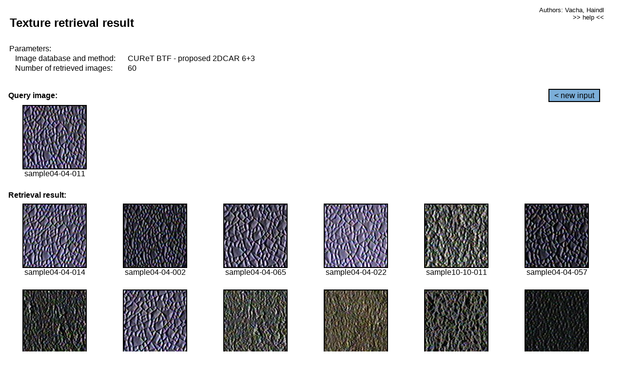

--- FILE ---
content_type: text/html;charset=UTF-8
request_url: http://cbir.utia.cas.cz/retrievalWebDemoCuret/RetrieveImages?database=0&database2=-1&input=277&number=60&paging=28
body_size: 48743
content:


<!DOCTYPE HTML PUBLIC "-//W3C//DTD HTML 4.01 Transitional//EN"
"http://www.w3.org/TR/html4/loose.dtd">

<html>
  <head>
        <LINK REL="stylesheet" TYPE="text/css" HREF="retr.css">
    <meta http-equiv="Content-Type" content="text/html; charset=UTF-8">
    <title>Demonstration of MRF Illumination Invariants - http://ro.utia.cz/</title>
    <script>
     function toggleHelp() {
       var obj = document.getElementById('help');
	if (obj.style.display == 'none') {
          obj.style.display = 'block';
	} else {
          obj.style.display = 'none';
	}
     }
    </script>

  </head>
  <body>
     <div onclick="toggleHelp()" id="help" style="position:absolute; display:none; width:70%; height:70%; margin:5% 10%; auto; background-color:lightgray; border:1px solid darkgray; padding:2em;">
	<h1>Help</h1>
        <a href="#" style="display:block; position:absolute; top: 10px; right:10px; border:1px solid gray; padding: 2px 2px 2px 2px; text-decoration: none; color: black">x</a>
        <br>
        <p>This demonstration shows retrieval of similar textures, regardless illumination conditions.
        </p>
        
        <p>
           The CUReT texture database consists of images of 61 materials, each acquired under 92
           different illumination and viewpoint directions.
        </p>
        
        <p>
           Click on the image and system will find other similar images. The images
           are considered to be similar if the structure is similar,
           regardless colour or direction of illumination.
           The result images are ordered from left to right and than top to bottom.
           The first is image is the most similar and than dissimilarity increases.
        </p>
        <p>
           More details on algorithm of finding similar images can be found in the published
           <a href="./">articles</a>.
        </p>
        <br>
        <br>
        <br>
        <br>
        <br>
        <br>
        <br>
        <br>
        <br>
        version: October 22, 2009
 </div>
    
    <table border="0" cellpadding="3" width="98%">
      <tbody>
        <tr><td colspan="4">
            <h2>&nbsp;Texture retrieval result</h2>
          </td><td align="right" valign="top" colspan="2">
            <small><a href="./" class="authors">Authors: Vacha, Haindl</a></small><br>
            <small><a href="#" class="help" onclick="toggleHelp(); return false;">>> help <<</a></small>
        </td></tr>
        <!-- parameters -->
        <tr><td colspan="6">
            <table border="0" cellpadding="0" width="100%"><tbody>
                <tr><td>
                    &nbsp;Parameters:<br/>
                </td></tr>
                <tr><td nowrap>
                    &nbsp;&nbsp;&nbsp;&nbsp;Image database and method:&nbsp;
                  </td><td width="80%">
                    CUReT BTF - proposed 2DCAR 6+3
                  </td>
                  
                </tr>
                <tr><td nowrap>
                    &nbsp;&nbsp;&nbsp;&nbsp;Number of retrieved images:&nbsp;
                  </td><td>
                    60
                  </td>
                </tr>
            </tbody></table>
          </td>
        </tr>
        <tr><td colspan="6">
            <br/>
          </td>
        </tr>
        <!-- query image -->
        <tr><td colspan="5">
            <b>&nbsp;Query image:<br/></b>
            
          </td>
          <td align="right" class="tdbutton">
            <a href="ShowInput?database=0&database2=-1&number=60&paging=28" class="button">&lt; new input</a>
            &nbsp;
          </td>
        </tr>
        <tr><td align="center" valign="top">
            <img src="http://cbir.utia.cas.cz:80/retrievalDemo-data/e16-icip/texs/all/sample04-04-011.jpg" alt="sample04-04-011" title="Name:&nbsp;sample04-04-011,&#13;Number:&nbsp;277,&#13;Class:&nbsp;sample04" class="texture"
                   
                   
              />
            <br/>sample04-04-011
            <br/><br/>
          </td>
        </tr>
        <!--tr><td colspan="6">
            <br/>
          </td>
        </tr-->
        <!-- result images -->
        
        <tr><td colspan="6">
            <b>&nbsp;Retrieval result:</b>
          </td>
          
        </tr>
        
        <tr>
          
          <td align="center" width="16.666666666666668%"
                    
                        valign="top"
                   
              >
            
            <a href="RetrieveImages?database=0&database2=-1&input=278&number=60&paging=28">
              <img src="http://cbir.utia.cas.cz:80/retrievalDemo-data/e16-icip/texs/all/sample04-04-014.jpg" alt="sample04-04-014" title="Position:&nbsp;1,&#13;Name:&nbsp;sample04-04-014,&#13;Number:&nbsp;278,&#13;Distance:&nbsp;329.937,&#13;Class:&nbsp;sample04" class="texture"
                   
                   
                   />
            </a>
            <div>sample04-04-014</div>
            &nbsp;
            
            
          </td>
          
          <td align="center" width="16.666666666666668%"
                    
                        valign="top"
                   
              >
            
            <a href="RetrieveImages?database=0&database2=-1&input=276&number=60&paging=28">
              <img src="http://cbir.utia.cas.cz:80/retrievalDemo-data/e16-icip/texs/all/sample04-04-002.jpg" alt="sample04-04-002" title="Position:&nbsp;2,&#13;Name:&nbsp;sample04-04-002,&#13;Number:&nbsp;276,&#13;Distance:&nbsp;340.28,&#13;Class:&nbsp;sample04" class="texture"
                   
                   
                   />
            </a>
            <div>sample04-04-002</div>
            &nbsp;
            
            
          </td>
          
          <td align="center" width="16.666666666666668%"
                    
                        valign="top"
                   
              >
            
            <a href="RetrieveImages?database=0&database2=-1&input=312&number=60&paging=28">
              <img src="http://cbir.utia.cas.cz:80/retrievalDemo-data/e16-icip/texs/all/sample04-04-065.jpg" alt="sample04-04-065" title="Position:&nbsp;3,&#13;Name:&nbsp;sample04-04-065,&#13;Number:&nbsp;312,&#13;Distance:&nbsp;346.796,&#13;Class:&nbsp;sample04" class="texture"
                   
                   
                   />
            </a>
            <div>sample04-04-065</div>
            &nbsp;
            
            
          </td>
          
          <td align="center" width="16.666666666666668%"
                    
                        valign="top"
                   
              >
            
            <a href="RetrieveImages?database=0&database2=-1&input=282&number=60&paging=28">
              <img src="http://cbir.utia.cas.cz:80/retrievalDemo-data/e16-icip/texs/all/sample04-04-022.jpg" alt="sample04-04-022" title="Position:&nbsp;4,&#13;Name:&nbsp;sample04-04-022,&#13;Number:&nbsp;282,&#13;Distance:&nbsp;351.398,&#13;Class:&nbsp;sample04" class="texture"
                   
                   
                   />
            </a>
            <div>sample04-04-022</div>
            &nbsp;
            
            
          </td>
          
          <td align="center" width="16.666666666666668%"
                    
                        valign="top"
                   
              >
            
            <a href="RetrieveImages?database=0&database2=-1&input=829&number=60&paging=28">
              <img src="http://cbir.utia.cas.cz:80/retrievalDemo-data/e16-icip/texs/all/sample10-10-011.jpg" alt="sample10-10-011" title="Position:&nbsp;5,&#13;Name:&nbsp;sample10-10-011,&#13;Number:&nbsp;829,&#13;Distance:&nbsp;353.547,&#13;Class:&nbsp;sample10" class="texture"
                   
                   
                   />
            </a>
            <div>sample10-10-011</div>
            &nbsp;
            
            
          </td>
          
          <td align="center" width="16.666666666666668%"
                    
                        valign="top"
                   
              >
            
            <a href="RetrieveImages?database=0&database2=-1&input=308&number=60&paging=28">
              <img src="http://cbir.utia.cas.cz:80/retrievalDemo-data/e16-icip/texs/all/sample04-04-057.jpg" alt="sample04-04-057" title="Position:&nbsp;6,&#13;Name:&nbsp;sample04-04-057,&#13;Number:&nbsp;308,&#13;Distance:&nbsp;358.061,&#13;Class:&nbsp;sample04" class="texture"
                   
                   
                   />
            </a>
            <div>sample04-04-057</div>
            &nbsp;
            
            
          </td>
          
          
          
        </tr>
        
        <tr>
          
          <td align="center" width="16.666666666666668%"
                    
                        valign="top"
                   
              >
            
            <a href="RetrieveImages?database=0&database2=-1&input=4416&number=60&paging=28">
              <img src="http://cbir.utia.cas.cz:80/retrievalDemo-data/e16-icip/texs/all/sample49-49-002.jpg" alt="sample49-49-002" title="Position:&nbsp;7,&#13;Name:&nbsp;sample49-49-002,&#13;Number:&nbsp;4416,&#13;Distance:&nbsp;360.51,&#13;Class:&nbsp;sample49" class="texture"
                   
                   
                   />
            </a>
            <div>sample49-49-002</div>
            &nbsp;
            
            
          </td>
          
          <td align="center" width="16.666666666666668%"
                    
                        valign="top"
                   
              >
            
            <a href="RetrieveImages?database=0&database2=-1&input=313&number=60&paging=28">
              <img src="http://cbir.utia.cas.cz:80/retrievalDemo-data/e16-icip/texs/all/sample04-04-068.jpg" alt="sample04-04-068" title="Position:&nbsp;8,&#13;Name:&nbsp;sample04-04-068,&#13;Number:&nbsp;313,&#13;Distance:&nbsp;363.992,&#13;Class:&nbsp;sample04" class="texture"
                   
                   
                   />
            </a>
            <div>sample04-04-068</div>
            &nbsp;
            
            
          </td>
          
          <td align="center" width="16.666666666666668%"
                    
                        valign="top"
                   
              >
            
            <a href="RetrieveImages?database=0&database2=-1&input=4417&number=60&paging=28">
              <img src="http://cbir.utia.cas.cz:80/retrievalDemo-data/e16-icip/texs/all/sample49-49-011.jpg" alt="sample49-49-011" title="Position:&nbsp;9,&#13;Name:&nbsp;sample49-49-011,&#13;Number:&nbsp;4417,&#13;Distance:&nbsp;364.643,&#13;Class:&nbsp;sample49" class="texture"
                   
                   
                   />
            </a>
            <div>sample49-49-011</div>
            &nbsp;
            
            
          </td>
          
          <td align="center" width="16.666666666666668%"
                    
                        valign="top"
                   
              >
            
            <a href="RetrieveImages?database=0&database2=-1&input=2306&number=60&paging=28">
              <img src="http://cbir.utia.cas.cz:80/retrievalDemo-data/e16-icip/texs/all/sample26-26-022.jpg" alt="sample26-26-022" title="Position:&nbsp;10,&#13;Name:&nbsp;sample26-26-022,&#13;Number:&nbsp;2306,&#13;Distance:&nbsp;364.689,&#13;Class:&nbsp;sample26" class="texture"
                   
                   
                   />
            </a>
            <div>sample26-26-022</div>
            &nbsp;
            
            
          </td>
          
          <td align="center" width="16.666666666666668%"
                    
                        valign="top"
                   
              >
            
            <a href="RetrieveImages?database=0&database2=-1&input=916&number=60&paging=28">
              <img src="http://cbir.utia.cas.cz:80/retrievalDemo-data/e16-icip/texs/all/sample10-10-178.jpg" alt="sample10-10-178" title="Position:&nbsp;11,&#13;Name:&nbsp;sample10-10-178,&#13;Number:&nbsp;916,&#13;Distance:&nbsp;368.625,&#13;Class:&nbsp;sample10" class="texture"
                   
                   
                   />
            </a>
            <div>sample10-10-178</div>
            &nbsp;
            
            
          </td>
          
          <td align="center" width="16.666666666666668%"
                    
                        valign="top"
                   
              >
            
            <a href="RetrieveImages?database=0&database2=-1&input=2608&number=60&paging=28">
              <img src="http://cbir.utia.cas.cz:80/retrievalDemo-data/e16-icip/texs/all/sample29-29-057.jpg" alt="sample29-29-057" title="Position:&nbsp;12,&#13;Name:&nbsp;sample29-29-057,&#13;Number:&nbsp;2608,&#13;Distance:&nbsp;369.312,&#13;Class:&nbsp;sample29" class="texture"
                   
                   
                   />
            </a>
            <div>sample29-29-057</div>
            &nbsp;
            
            
          </td>
          
          
          
        </tr>
        
        <tr>
          
          <td align="center" width="16.666666666666668%"
                    
                        valign="top"
                   
              >
            
            <a href="RetrieveImages?database=0&database2=-1&input=2612&number=60&paging=28">
              <img src="http://cbir.utia.cas.cz:80/retrievalDemo-data/e16-icip/texs/all/sample29-29-065.jpg" alt="sample29-29-065" title="Position:&nbsp;13,&#13;Name:&nbsp;sample29-29-065,&#13;Number:&nbsp;2612,&#13;Distance:&nbsp;372.026,&#13;Class:&nbsp;sample29" class="texture"
                   
                   
                   />
            </a>
            <div>sample29-29-065</div>
            &nbsp;
            
            
          </td>
          
          <td align="center" width="16.666666666666668%"
                    
                        valign="top"
                   
              >
            
            <a href="RetrieveImages?database=0&database2=-1&input=335&number=60&paging=28">
              <img src="http://cbir.utia.cas.cz:80/retrievalDemo-data/e16-icip/texs/all/sample04-04-112.jpg" alt="sample04-04-112" title="Position:&nbsp;14,&#13;Name:&nbsp;sample04-04-112,&#13;Number:&nbsp;335,&#13;Distance:&nbsp;373.279,&#13;Class:&nbsp;sample04" class="texture"
                   
                   
                   />
            </a>
            <div>sample04-04-112</div>
            &nbsp;
            
            
          </td>
          
          <td align="center" width="16.666666666666668%"
                    
                        valign="top"
                   
              >
            
            <a href="RetrieveImages?database=0&database2=-1&input=917&number=60&paging=28">
              <img src="http://cbir.utia.cas.cz:80/retrievalDemo-data/e16-icip/texs/all/sample10-10-179.jpg" alt="sample10-10-179" title="Position:&nbsp;15,&#13;Name:&nbsp;sample10-10-179,&#13;Number:&nbsp;917,&#13;Distance:&nbsp;373.791,&#13;Class:&nbsp;sample10" class="texture"
                   
                   
                   />
            </a>
            <div>sample10-10-179</div>
            &nbsp;
            
            
          </td>
          
          <td align="center" width="16.666666666666668%"
                    
                        valign="top"
                   
              >
            
            <a href="RetrieveImages?database=0&database2=-1&input=2576&number=60&paging=28">
              <img src="http://cbir.utia.cas.cz:80/retrievalDemo-data/e16-icip/texs/all/sample29-29-002.jpg" alt="sample29-29-002" title="Position:&nbsp;16,&#13;Name:&nbsp;sample29-29-002,&#13;Number:&nbsp;2576,&#13;Distance:&nbsp;374.433,&#13;Class:&nbsp;sample29" class="texture"
                   
                   
                   />
            </a>
            <div>sample29-29-002</div>
            &nbsp;
            
            
          </td>
          
          <td align="center" width="16.666666666666668%"
                    
                        valign="top"
                   
              >
            
            <a href="RetrieveImages?database=0&database2=-1&input=309&number=60&paging=28">
              <img src="http://cbir.utia.cas.cz:80/retrievalDemo-data/e16-icip/texs/all/sample04-04-059.jpg" alt="sample04-04-059" title="Position:&nbsp;17,&#13;Name:&nbsp;sample04-04-059,&#13;Number:&nbsp;309,&#13;Distance:&nbsp;375.156,&#13;Class:&nbsp;sample04" class="texture"
                   
                   
                   />
            </a>
            <div>sample04-04-059</div>
            &nbsp;
            
            
          </td>
          
          <td align="center" width="16.666666666666668%"
                    
                        valign="top"
                   
              >
            
            <a href="RetrieveImages?database=0&database2=-1&input=919&number=60&paging=28">
              <img src="http://cbir.utia.cas.cz:80/retrievalDemo-data/e16-icip/texs/all/sample10-10-183.jpg" alt="sample10-10-183" title="Position:&nbsp;18,&#13;Name:&nbsp;sample10-10-183,&#13;Number:&nbsp;919,&#13;Distance:&nbsp;375.291,&#13;Class:&nbsp;sample10" class="texture"
                   
                   
                   />
            </a>
            <div>sample10-10-183</div>
            &nbsp;
            
            
          </td>
          
          
          
        </tr>
        
        <tr>
          
          <td align="center" width="16.666666666666668%"
                    
                        valign="top"
                   
              >
            
            <a href="RetrieveImages?database=0&database2=-1&input=4498&number=60&paging=28">
              <img src="http://cbir.utia.cas.cz:80/retrievalDemo-data/e16-icip/texs/all/sample49-49-156.jpg" alt="sample49-49-156" title="Position:&nbsp;19,&#13;Name:&nbsp;sample49-49-156,&#13;Number:&nbsp;4498,&#13;Distance:&nbsp;376.512,&#13;Class:&nbsp;sample49" class="texture"
                   
                   
                   />
            </a>
            <div>sample49-49-156</div>
            &nbsp;
            
            
          </td>
          
          <td align="center" width="16.666666666666668%"
                    
                        valign="top"
                   
              >
            
            <a href="RetrieveImages?database=0&database2=-1&input=4505&number=60&paging=28">
              <img src="http://cbir.utia.cas.cz:80/retrievalDemo-data/e16-icip/texs/all/sample49-49-179.jpg" alt="sample49-49-179" title="Position:&nbsp;20,&#13;Name:&nbsp;sample49-49-179,&#13;Number:&nbsp;4505,&#13;Distance:&nbsp;377.236,&#13;Class:&nbsp;sample49" class="texture"
                   
                   
                   />
            </a>
            <div>sample49-49-179</div>
            &nbsp;
            
            
          </td>
          
          <td align="center" width="16.666666666666668%"
                    
                        valign="top"
                   
              >
            
            <a href="RetrieveImages?database=0&database2=-1&input=910&number=60&paging=28">
              <img src="http://cbir.utia.cas.cz:80/retrievalDemo-data/e16-icip/texs/all/sample10-10-156.jpg" alt="sample10-10-156" title="Position:&nbsp;21,&#13;Name:&nbsp;sample10-10-156,&#13;Number:&nbsp;910,&#13;Distance:&nbsp;377.34,&#13;Class:&nbsp;sample10" class="texture"
                   
                   
                   />
            </a>
            <div>sample10-10-156</div>
            &nbsp;
            
            
          </td>
          
          <td align="center" width="16.666666666666668%"
                    
                        valign="top"
                   
              >
            
            <a href="RetrieveImages?database=0&database2=-1&input=828&number=60&paging=28">
              <img src="http://cbir.utia.cas.cz:80/retrievalDemo-data/e16-icip/texs/all/sample10-10-002.jpg" alt="sample10-10-002" title="Position:&nbsp;22,&#13;Name:&nbsp;sample10-10-002,&#13;Number:&nbsp;828,&#13;Distance:&nbsp;378.498,&#13;Class:&nbsp;sample10" class="texture"
                   
                   
                   />
            </a>
            <div>sample10-10-002</div>
            &nbsp;
            
            
          </td>
          
          <td align="center" width="16.666666666666668%"
                    
                        valign="top"
                   
              >
            
            <a href="RetrieveImages?database=0&database2=-1&input=911&number=60&paging=28">
              <img src="http://cbir.utia.cas.cz:80/retrievalDemo-data/e16-icip/texs/all/sample10-10-158.jpg" alt="sample10-10-158" title="Position:&nbsp;23,&#13;Name:&nbsp;sample10-10-158,&#13;Number:&nbsp;911,&#13;Distance:&nbsp;379.602,&#13;Class:&nbsp;sample10" class="texture"
                   
                   
                   />
            </a>
            <div>sample10-10-158</div>
            &nbsp;
            
            
          </td>
          
          <td align="center" width="16.666666666666668%"
                    
                        valign="top"
                   
              >
            
            <a href="RetrieveImages?database=0&database2=-1&input=2336&number=60&paging=28">
              <img src="http://cbir.utia.cas.cz:80/retrievalDemo-data/e16-icip/texs/all/sample26-26-065.jpg" alt="sample26-26-065" title="Position:&nbsp;24,&#13;Name:&nbsp;sample26-26-065,&#13;Number:&nbsp;2336,&#13;Distance:&nbsp;380.028,&#13;Class:&nbsp;sample26" class="texture"
                   
                   
                   />
            </a>
            <div>sample26-26-065</div>
            &nbsp;
            
            
          </td>
          
          
          
        </tr>
        
        <tr>
          
          <td align="center" width="16.666666666666668%"
                    
                        valign="top"
                   
              >
            
            <a href="RetrieveImages?database=0&database2=-1&input=2651&number=60&paging=28">
              <img src="http://cbir.utia.cas.cz:80/retrievalDemo-data/e16-icip/texs/all/sample29-29-145.jpg" alt="sample29-29-145" title="Position:&nbsp;25,&#13;Name:&nbsp;sample29-29-145,&#13;Number:&nbsp;2651,&#13;Distance:&nbsp;380.084,&#13;Class:&nbsp;sample29" class="texture"
                   
                   
                   />
            </a>
            <div>sample29-29-145</div>
            &nbsp;
            
            
          </td>
          
          <td align="center" width="16.666666666666668%"
                    
                        valign="top"
                   
              >
            
            <a href="RetrieveImages?database=0&database2=-1&input=4504&number=60&paging=28">
              <img src="http://cbir.utia.cas.cz:80/retrievalDemo-data/e16-icip/texs/all/sample49-49-178.jpg" alt="sample49-49-178" title="Position:&nbsp;26,&#13;Name:&nbsp;sample49-49-178,&#13;Number:&nbsp;4504,&#13;Distance:&nbsp;380.321,&#13;Class:&nbsp;sample49" class="texture"
                   
                   
                   />
            </a>
            <div>sample49-49-178</div>
            &nbsp;
            
            
          </td>
          
          <td align="center" width="16.666666666666668%"
                    
                        valign="top"
                   
              >
            
            <a href="RetrieveImages?database=0&database2=-1&input=2632&number=60&paging=28">
              <img src="http://cbir.utia.cas.cz:80/retrievalDemo-data/e16-icip/texs/all/sample29-29-104.jpg" alt="sample29-29-104" title="Position:&nbsp;27,&#13;Name:&nbsp;sample29-29-104,&#13;Number:&nbsp;2632,&#13;Distance:&nbsp;380.474,&#13;Class:&nbsp;sample29" class="texture"
                   
                   
                   />
            </a>
            <div>sample29-29-104</div>
            &nbsp;
            
            
          </td>
          
          <td align="center" width="16.666666666666668%"
                    
                        valign="top"
                   
              >
            
            <a href="RetrieveImages?database=0&database2=-1&input=2312&number=60&paging=28">
              <img src="http://cbir.utia.cas.cz:80/retrievalDemo-data/e16-icip/texs/all/sample26-26-033.jpg" alt="sample26-26-033" title="Position:&nbsp;28,&#13;Name:&nbsp;sample26-26-033,&#13;Number:&nbsp;2312,&#13;Distance:&nbsp;381.326,&#13;Class:&nbsp;sample26" class="texture"
                   
                   
                   />
            </a>
            <div>sample26-26-033</div>
            &nbsp;
            
            
          </td>
          
          <td align="center" width="16.666666666666668%"
                    
                        valign="top"
                   
              >
            
            <a href="RetrieveImages?database=0&database2=-1&input=2337&number=60&paging=28">
              <img src="http://cbir.utia.cas.cz:80/retrievalDemo-data/e16-icip/texs/all/sample26-26-068.jpg" alt="sample26-26-068" title="Position:&nbsp;29,&#13;Name:&nbsp;sample26-26-068,&#13;Number:&nbsp;2337,&#13;Distance:&nbsp;381.605,&#13;Class:&nbsp;sample26" class="texture"
                   
                   
                   />
            </a>
            <div>sample26-26-068</div>
            &nbsp;
            
            
          </td>
          
          <td align="center" width="16.666666666666668%"
                    
                        valign="top"
                   
              >
            
            <a href="RetrieveImages?database=0&database2=-1&input=913&number=60&paging=28">
              <img src="http://cbir.utia.cas.cz:80/retrievalDemo-data/e16-icip/texs/all/sample10-10-161.jpg" alt="sample10-10-161" title="Position:&nbsp;30,&#13;Name:&nbsp;sample10-10-161,&#13;Number:&nbsp;913,&#13;Distance:&nbsp;381.671,&#13;Class:&nbsp;sample10" class="texture"
                   
                   
                   />
            </a>
            <div>sample10-10-161</div>
            &nbsp;
            
            
          </td>
          
          
          
        </tr>
        
        <tr>
          
          <td align="center" width="16.666666666666668%"
                    
                        valign="top"
                   
              >
            
            <a href="RetrieveImages?database=0&database2=-1&input=336&number=60&paging=28">
              <img src="http://cbir.utia.cas.cz:80/retrievalDemo-data/e16-icip/texs/all/sample04-04-114.jpg" alt="sample04-04-114" title="Position:&nbsp;31,&#13;Name:&nbsp;sample04-04-114,&#13;Number:&nbsp;336,&#13;Distance:&nbsp;381.827,&#13;Class:&nbsp;sample04" class="texture"
                   
                   
                   />
            </a>
            <div>sample04-04-114</div>
            &nbsp;
            
            
          </td>
          
          <td align="center" width="16.666666666666668%"
                    
                        valign="top"
                   
              >
            
            <a href="RetrieveImages?database=0&database2=-1&input=2650&number=60&paging=28">
              <img src="http://cbir.utia.cas.cz:80/retrievalDemo-data/e16-icip/texs/all/sample29-29-143.jpg" alt="sample29-29-143" title="Position:&nbsp;32,&#13;Name:&nbsp;sample29-29-143,&#13;Number:&nbsp;2650,&#13;Distance:&nbsp;382.632,&#13;Class:&nbsp;sample29" class="texture"
                   
                   
                   />
            </a>
            <div>sample29-29-143</div>
            &nbsp;
            
            
          </td>
          
          <td align="center" width="16.666666666666668%"
                    
                        valign="top"
                   
              >
            
            <a href="RetrieveImages?database=0&database2=-1&input=357&number=60&paging=28">
              <img src="http://cbir.utia.cas.cz:80/retrievalDemo-data/e16-icip/texs/all/sample04-04-155.jpg" alt="sample04-04-155" title="Position:&nbsp;33,&#13;Name:&nbsp;sample04-04-155,&#13;Number:&nbsp;357,&#13;Distance:&nbsp;382.779,&#13;Class:&nbsp;sample04" class="texture"
                   
                   
                   />
            </a>
            <div>sample04-04-155</div>
            &nbsp;
            
            
          </td>
          
          <td align="center" width="16.666666666666668%"
                    
                        valign="top"
                   
              >
            
            <a href="RetrieveImages?database=0&database2=-1&input=284&number=60&paging=28">
              <img src="http://cbir.utia.cas.cz:80/retrievalDemo-data/e16-icip/texs/all/sample04-04-026.jpg" alt="sample04-04-026" title="Position:&nbsp;34,&#13;Name:&nbsp;sample04-04-026,&#13;Number:&nbsp;284,&#13;Distance:&nbsp;384.11,&#13;Class:&nbsp;sample04" class="texture"
                   
                   
                   />
            </a>
            <div>sample04-04-026</div>
            &nbsp;
            
            
          </td>
          
          <td align="center" width="16.666666666666668%"
                    
                        valign="top"
                   
              >
            
            <a href="RetrieveImages?database=0&database2=-1&input=4422&number=60&paging=28">
              <img src="http://cbir.utia.cas.cz:80/retrievalDemo-data/e16-icip/texs/all/sample49-49-022.jpg" alt="sample49-49-022" title="Position:&nbsp;35,&#13;Name:&nbsp;sample49-49-022,&#13;Number:&nbsp;4422,&#13;Distance:&nbsp;384.391,&#13;Class:&nbsp;sample49" class="texture"
                   
                   
                   />
            </a>
            <div>sample49-49-022</div>
            &nbsp;
            
            
          </td>
          
          <td align="center" width="16.666666666666668%"
                    
                        valign="top"
                   
              >
            
            <a href="RetrieveImages?database=0&database2=-1&input=830&number=60&paging=28">
              <img src="http://cbir.utia.cas.cz:80/retrievalDemo-data/e16-icip/texs/all/sample10-10-014.jpg" alt="sample10-10-014" title="Position:&nbsp;36,&#13;Name:&nbsp;sample10-10-014,&#13;Number:&nbsp;830,&#13;Distance:&nbsp;384.7,&#13;Class:&nbsp;sample10" class="texture"
                   
                   
                   />
            </a>
            <div>sample10-10-014</div>
            &nbsp;
            
            
          </td>
          
          
          
        </tr>
        
        <tr>
          
          <td align="center" width="16.666666666666668%"
                    
                        valign="top"
                   
              >
            
            <a href="RetrieveImages?database=0&database2=-1&input=4499&number=60&paging=28">
              <img src="http://cbir.utia.cas.cz:80/retrievalDemo-data/e16-icip/texs/all/sample49-49-158.jpg" alt="sample49-49-158" title="Position:&nbsp;37,&#13;Name:&nbsp;sample49-49-158,&#13;Number:&nbsp;4499,&#13;Distance:&nbsp;384.836,&#13;Class:&nbsp;sample49" class="texture"
                   
                   
                   />
            </a>
            <div>sample49-49-158</div>
            &nbsp;
            
            
          </td>
          
          <td align="center" width="16.666666666666668%"
                    
                        valign="top"
                   
              >
            
            <a href="RetrieveImages?database=0&database2=-1&input=315&number=60&paging=28">
              <img src="http://cbir.utia.cas.cz:80/retrievalDemo-data/e16-icip/texs/all/sample04-04-073.jpg" alt="sample04-04-073" title="Position:&nbsp;38,&#13;Name:&nbsp;sample04-04-073,&#13;Number:&nbsp;315,&#13;Distance:&nbsp;384.84,&#13;Class:&nbsp;sample04" class="texture"
                   
                   
                   />
            </a>
            <div>sample04-04-073</div>
            &nbsp;
            
            
          </td>
          
          <td align="center" width="16.666666666666668%"
                    
                        valign="top"
                   
              >
            
            <a href="RetrieveImages?database=0&database2=-1&input=2633&number=60&paging=28">
              <img src="http://cbir.utia.cas.cz:80/retrievalDemo-data/e16-icip/texs/all/sample29-29-106.jpg" alt="sample29-29-106" title="Position:&nbsp;39,&#13;Name:&nbsp;sample29-29-106,&#13;Number:&nbsp;2633,&#13;Distance:&nbsp;384.861,&#13;Class:&nbsp;sample29" class="texture"
                   
                   
                   />
            </a>
            <div>sample29-29-106</div>
            &nbsp;
            
            
          </td>
          
          <td align="center" width="16.666666666666668%"
                    
                        valign="top"
                   
              >
            
            <a href="RetrieveImages?database=0&database2=-1&input=2609&number=60&paging=28">
              <img src="http://cbir.utia.cas.cz:80/retrievalDemo-data/e16-icip/texs/all/sample29-29-059.jpg" alt="sample29-29-059" title="Position:&nbsp;40,&#13;Name:&nbsp;sample29-29-059,&#13;Number:&nbsp;2609,&#13;Distance:&nbsp;385.232,&#13;Class:&nbsp;sample29" class="texture"
                   
                   
                   />
            </a>
            <div>sample29-29-059</div>
            &nbsp;
            
            
          </td>
          
          <td align="center" width="16.666666666666668%"
                    
                        valign="top"
                   
              >
            
            <a href="RetrieveImages?database=0&database2=-1&input=2570&number=60&paging=28">
              <img src="http://cbir.utia.cas.cz:80/retrievalDemo-data/e16-icip/texs/all/sample28-28-165.jpg" alt="sample28-28-165" title="Position:&nbsp;41,&#13;Name:&nbsp;sample28-28-165,&#13;Number:&nbsp;2570,&#13;Distance:&nbsp;385.428,&#13;Class:&nbsp;sample28" class="texture"
                   
                   
                   />
            </a>
            <div>sample28-28-165</div>
            &nbsp;
            
            
          </td>
          
          <td align="center" width="16.666666666666668%"
                    
                        valign="top"
                   
              >
            
            <a href="RetrieveImages?database=0&database2=-1&input=2339&number=60&paging=28">
              <img src="http://cbir.utia.cas.cz:80/retrievalDemo-data/e16-icip/texs/all/sample26-26-073.jpg" alt="sample26-26-073" title="Position:&nbsp;42,&#13;Name:&nbsp;sample26-26-073,&#13;Number:&nbsp;2339,&#13;Distance:&nbsp;385.706,&#13;Class:&nbsp;sample26" class="texture"
                   
                   
                   />
            </a>
            <div>sample26-26-073</div>
            &nbsp;
            
            
          </td>
          
          
          
        </tr>
        
        <tr>
          
          <td align="center" width="16.666666666666668%"
                    
                        valign="top"
                   
              >
            
            <a href="RetrieveImages?database=0&database2=-1&input=352&number=60&paging=28">
              <img src="http://cbir.utia.cas.cz:80/retrievalDemo-data/e16-icip/texs/all/sample04-04-147.jpg" alt="sample04-04-147" title="Position:&nbsp;43,&#13;Name:&nbsp;sample04-04-147,&#13;Number:&nbsp;352,&#13;Distance:&nbsp;386.081,&#13;Class:&nbsp;sample04" class="texture"
                   
                   
                   />
            </a>
            <div>sample04-04-147</div>
            &nbsp;
            
            
          </td>
          
          <td align="center" width="16.666666666666668%"
                    
                        valign="top"
                   
              >
            
            <a href="RetrieveImages?database=0&database2=-1&input=4418&number=60&paging=28">
              <img src="http://cbir.utia.cas.cz:80/retrievalDemo-data/e16-icip/texs/all/sample49-49-014.jpg" alt="sample49-49-014" title="Position:&nbsp;44,&#13;Name:&nbsp;sample49-49-014,&#13;Number:&nbsp;4418,&#13;Distance:&nbsp;386.553,&#13;Class:&nbsp;sample49" class="texture"
                   
                   
                   />
            </a>
            <div>sample49-49-014</div>
            &nbsp;
            
            
          </td>
          
          <td align="center" width="16.666666666666668%"
                    
                        valign="top"
                   
              >
            
            <a href="RetrieveImages?database=0&database2=-1&input=2301&number=60&paging=28">
              <img src="http://cbir.utia.cas.cz:80/retrievalDemo-data/e16-icip/texs/all/sample26-26-011.jpg" alt="sample26-26-011" title="Position:&nbsp;45,&#13;Name:&nbsp;sample26-26-011,&#13;Number:&nbsp;2301,&#13;Distance:&nbsp;386.773,&#13;Class:&nbsp;sample26" class="texture"
                   
                   
                   />
            </a>
            <div>sample26-26-011</div>
            &nbsp;
            
            
          </td>
          
          <td align="center" width="16.666666666666668%"
                    
                        valign="top"
                   
              >
            
            <a href="RetrieveImages?database=0&database2=-1&input=4507&number=60&paging=28">
              <img src="http://cbir.utia.cas.cz:80/retrievalDemo-data/e16-icip/texs/all/sample49-49-183.jpg" alt="sample49-49-183" title="Position:&nbsp;46,&#13;Name:&nbsp;sample49-49-183,&#13;Number:&nbsp;4507,&#13;Distance:&nbsp;386.816,&#13;Class:&nbsp;sample49" class="texture"
                   
                   
                   />
            </a>
            <div>sample49-49-183</div>
            &nbsp;
            
            
          </td>
          
          <td align="center" width="16.666666666666668%"
                    
                        valign="top"
                   
              >
            
            <a href="RetrieveImages?database=0&database2=-1&input=1002&number=60&paging=28">
              <img src="http://cbir.utia.cas.cz:80/retrievalDemo-data/e16-icip/texs/all/sample11-11-156.jpg" alt="sample11-11-156" title="Position:&nbsp;47,&#13;Name:&nbsp;sample11-11-156,&#13;Number:&nbsp;1002,&#13;Distance:&nbsp;386.977,&#13;Class:&nbsp;sample11" class="texture"
                   
                   
                   />
            </a>
            <div>sample11-11-156</div>
            &nbsp;
            
            
          </td>
          
          <td align="center" width="16.666666666666668%"
                    
                        valign="top"
                   
              >
            
            <a href="RetrieveImages?database=0&database2=-1&input=2378&number=60&paging=28">
              <img src="http://cbir.utia.cas.cz:80/retrievalDemo-data/e16-icip/texs/all/sample26-26-150.jpg" alt="sample26-26-150" title="Position:&nbsp;48,&#13;Name:&nbsp;sample26-26-150,&#13;Number:&nbsp;2378,&#13;Distance:&nbsp;387.205,&#13;Class:&nbsp;sample26" class="texture"
                   
                   
                   />
            </a>
            <div>sample26-26-150</div>
            &nbsp;
            
            
          </td>
          
          
          
        </tr>
        
        <tr>
          
          <td align="center" width="16.666666666666668%"
                    
                        valign="top"
                   
              >
            
            <a href="RetrieveImages?database=0&database2=-1&input=2569&number=60&paging=28">
              <img src="http://cbir.utia.cas.cz:80/retrievalDemo-data/e16-icip/texs/all/sample28-28-161.jpg" alt="sample28-28-161" title="Position:&nbsp;49,&#13;Name:&nbsp;sample28-28-161,&#13;Number:&nbsp;2569,&#13;Distance:&nbsp;387.259,&#13;Class:&nbsp;sample28" class="texture"
                   
                   
                   />
            </a>
            <div>sample28-28-161</div>
            &nbsp;
            
            
          </td>
          
          <td align="center" width="16.666666666666668%"
                    
                        valign="top"
                   
              >
            
            <a href="RetrieveImages?database=0&database2=-1&input=2557&number=60&paging=28">
              <img src="http://cbir.utia.cas.cz:80/retrievalDemo-data/e16-icip/texs/all/sample28-28-141.jpg" alt="sample28-28-141" title="Position:&nbsp;50,&#13;Name:&nbsp;sample28-28-141,&#13;Number:&nbsp;2557,&#13;Distance:&nbsp;387.376,&#13;Class:&nbsp;sample28" class="texture"
                   
                   
                   />
            </a>
            <div>sample28-28-141</div>
            &nbsp;
            
            
          </td>
          
          <td align="center" width="16.666666666666668%"
                    
                        valign="top"
                   
              >
            
            <a href="RetrieveImages?database=0&database2=-1&input=351&number=60&paging=28">
              <img src="http://cbir.utia.cas.cz:80/retrievalDemo-data/e16-icip/texs/all/sample04-04-145.jpg" alt="sample04-04-145" title="Position:&nbsp;51,&#13;Name:&nbsp;sample04-04-145,&#13;Number:&nbsp;351,&#13;Distance:&nbsp;387.478,&#13;Class:&nbsp;sample04" class="texture"
                   
                   
                   />
            </a>
            <div>sample04-04-145</div>
            &nbsp;
            
            
          </td>
          
          <td align="center" width="16.666666666666668%"
                    
                        valign="top"
                   
              >
            
            <a href="RetrieveImages?database=0&database2=-1&input=2652&number=60&paging=28">
              <img src="http://cbir.utia.cas.cz:80/retrievalDemo-data/e16-icip/texs/all/sample29-29-147.jpg" alt="sample29-29-147" title="Position:&nbsp;52,&#13;Name:&nbsp;sample29-29-147,&#13;Number:&nbsp;2652,&#13;Distance:&nbsp;388.14,&#13;Class:&nbsp;sample29" class="texture"
                   
                   
                   />
            </a>
            <div>sample29-29-147</div>
            &nbsp;
            
            
          </td>
          
          <td align="center" width="16.666666666666668%"
                    
                        valign="top"
                   
              >
            
            <a href="RetrieveImages?database=0&database2=-1&input=864&number=60&paging=28">
              <img src="http://cbir.utia.cas.cz:80/retrievalDemo-data/e16-icip/texs/all/sample10-10-065.jpg" alt="sample10-10-065" title="Position:&nbsp;53,&#13;Name:&nbsp;sample10-10-065,&#13;Number:&nbsp;864,&#13;Distance:&nbsp;388.621,&#13;Class:&nbsp;sample10" class="texture"
                   
                   
                   />
            </a>
            <div>sample10-10-065</div>
            &nbsp;
            
            
          </td>
          
          <td align="center" width="16.666666666666668%"
                    
                        valign="top"
                   
              >
            
            <a href="RetrieveImages?database=0&database2=-1&input=356&number=60&paging=28">
              <img src="http://cbir.utia.cas.cz:80/retrievalDemo-data/e16-icip/texs/all/sample04-04-154.jpg" alt="sample04-04-154" title="Position:&nbsp;54,&#13;Name:&nbsp;sample04-04-154,&#13;Number:&nbsp;356,&#13;Distance:&nbsp;388.67,&#13;Class:&nbsp;sample04" class="texture"
                   
                   
                   />
            </a>
            <div>sample04-04-154</div>
            &nbsp;
            
            
          </td>
          
          
          
        </tr>
        
        <tr>
          
          <td align="center" width="16.666666666666668%"
                    
                        valign="top"
                   
              >
            
            <a href="RetrieveImages?database=0&database2=-1&input=2554&number=60&paging=28">
              <img src="http://cbir.utia.cas.cz:80/retrievalDemo-data/e16-icip/texs/all/sample28-28-131.jpg" alt="sample28-28-131" title="Position:&nbsp;55,&#13;Name:&nbsp;sample28-28-131,&#13;Number:&nbsp;2554,&#13;Distance:&nbsp;389.253,&#13;Class:&nbsp;sample28" class="texture"
                   
                   
                   />
            </a>
            <div>sample28-28-131</div>
            &nbsp;
            
            
          </td>
          
          <td align="center" width="16.666666666666668%"
                    
                        valign="top"
                   
              >
            
            <a href="RetrieveImages?database=0&database2=-1&input=2417&number=60&paging=28">
              <img src="http://cbir.utia.cas.cz:80/retrievalDemo-data/e16-icip/texs/all/sample27-27-049.jpg" alt="sample27-27-049" title="Position:&nbsp;56,&#13;Name:&nbsp;sample27-27-049,&#13;Number:&nbsp;2417,&#13;Distance:&nbsp;389.803,&#13;Class:&nbsp;sample27" class="texture"
                   
                   
                   />
            </a>
            <div>sample27-27-049</div>
            &nbsp;
            
            
          </td>
          
          <td align="center" width="16.666666666666668%"
                    
                        valign="top"
                   
              >
            
            <a href="RetrieveImages?database=0&database2=-1&input=907&number=60&paging=28">
              <img src="http://cbir.utia.cas.cz:80/retrievalDemo-data/e16-icip/texs/all/sample10-10-152.jpg" alt="sample10-10-152" title="Position:&nbsp;57,&#13;Name:&nbsp;sample10-10-152,&#13;Number:&nbsp;907,&#13;Distance:&nbsp;389.887,&#13;Class:&nbsp;sample10" class="texture"
                   
                   
                   />
            </a>
            <div>sample10-10-152</div>
            &nbsp;
            
            
          </td>
          
          <td align="center" width="16.666666666666668%"
                    
                        valign="top"
                   
              >
            
            <a href="RetrieveImages?database=0&database2=-1&input=918&number=60&paging=28">
              <img src="http://cbir.utia.cas.cz:80/retrievalDemo-data/e16-icip/texs/all/sample10-10-181.jpg" alt="sample10-10-181" title="Position:&nbsp;58,&#13;Name:&nbsp;sample10-10-181,&#13;Number:&nbsp;918,&#13;Distance:&nbsp;389.92,&#13;Class:&nbsp;sample10" class="texture"
                   
                   
                   />
            </a>
            <div>sample10-10-181</div>
            &nbsp;
            
            
          </td>
          
          <td align="center" width="16.666666666666668%"
                    
                        valign="top"
                   
              >
            
            <a href="RetrieveImages?database=0&database2=-1&input=288&number=60&paging=28">
              <img src="http://cbir.utia.cas.cz:80/retrievalDemo-data/e16-icip/texs/all/sample04-04-033.jpg" alt="sample04-04-033" title="Position:&nbsp;59,&#13;Name:&nbsp;sample04-04-033,&#13;Number:&nbsp;288,&#13;Distance:&nbsp;390.345,&#13;Class:&nbsp;sample04" class="texture"
                   
                   
                   />
            </a>
            <div>sample04-04-033</div>
            &nbsp;
            
            
          </td>
          
          <td align="center" width="16.666666666666668%"
                    
                        valign="top"
                   
              >
            
            <a href="RetrieveImages?database=0&database2=-1&input=2363&number=60&paging=28">
              <img src="http://cbir.utia.cas.cz:80/retrievalDemo-data/e16-icip/texs/all/sample26-26-119.jpg" alt="sample26-26-119" title="Position:&nbsp;60,&#13;Name:&nbsp;sample26-26-119,&#13;Number:&nbsp;2363,&#13;Distance:&nbsp;390.48,&#13;Class:&nbsp;sample26" class="texture"
                   
                   
                   />
            </a>
            <div>sample26-26-119</div>
            &nbsp;
            
            
          </td>
          
          
          
        </tr>
        
      </tbody>
    </table>

  </body>
</html>
